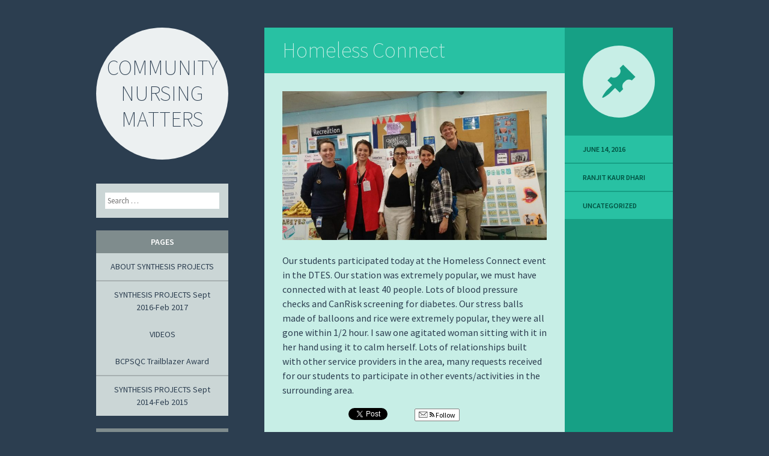

--- FILE ---
content_type: text/html; charset=UTF-8
request_url: https://blogs.ubc.ca/communitynursingmatters/2016/06/14/homeless-connect-2/
body_size: 12086
content:
<!DOCTYPE html>
<html lang="en-US">
<head>
<meta charset="UTF-8" />
<meta name="viewport" content="width=device-width" />
<title>Homeless Connect | COMMUNITY NURSING MATTERS</title>
<link rel="profile" href="http://gmpg.org/xfn/11" />
<link rel="pingback" href="https://blogs.ubc.ca/communitynursingmatters/xmlrpc.php" />

<!--[if lt IE 9]>
<script src="https://blogs.ubc.ca/communitynursingmatters/wp-content/themes/flounder/js/html5.js" type="text/javascript"></script>
<script src="https://blogs.ubc.ca/communitynursingmatters/wp-content/themes/flounder/js/fixicons.js" type="text/javascript"></script>
<![endif]-->

<meta name='robots' content='max-image-preview:large' />
<link rel='dns-prefetch' href='//platform.linkedin.com' />
<link rel='dns-prefetch' href='//fonts.googleapis.com' />
<link rel="alternate" type="application/rss+xml" title="COMMUNITY NURSING MATTERS &raquo; Feed" href="https://blogs.ubc.ca/communitynursingmatters/feed/" />
<link rel="alternate" type="application/rss+xml" title="COMMUNITY NURSING MATTERS &raquo; Comments Feed" href="https://blogs.ubc.ca/communitynursingmatters/comments/feed/" />
<link rel="alternate" type="application/rss+xml" title="COMMUNITY NURSING MATTERS &raquo; Homeless Connect Comments Feed" href="https://blogs.ubc.ca/communitynursingmatters/2016/06/14/homeless-connect-2/feed/" />
<link rel="alternate" title="oEmbed (JSON)" type="application/json+oembed" href="https://blogs.ubc.ca/communitynursingmatters/wp-json/oembed/1.0/embed?url=https%3A%2F%2Fblogs.ubc.ca%2Fcommunitynursingmatters%2F2016%2F06%2F14%2Fhomeless-connect-2%2F" />
<link rel="alternate" title="oEmbed (XML)" type="text/xml+oembed" href="https://blogs.ubc.ca/communitynursingmatters/wp-json/oembed/1.0/embed?url=https%3A%2F%2Fblogs.ubc.ca%2Fcommunitynursingmatters%2F2016%2F06%2F14%2Fhomeless-connect-2%2F&#038;format=xml" />
<style id='wp-img-auto-sizes-contain-inline-css' type='text/css'>
img:is([sizes=auto i],[sizes^="auto," i]){contain-intrinsic-size:3000px 1500px}
/*# sourceURL=wp-img-auto-sizes-contain-inline-css */
</style>
<style id='wp-emoji-styles-inline-css' type='text/css'>

	img.wp-smiley, img.emoji {
		display: inline !important;
		border: none !important;
		box-shadow: none !important;
		height: 1em !important;
		width: 1em !important;
		margin: 0 0.07em !important;
		vertical-align: -0.1em !important;
		background: none !important;
		padding: 0 !important;
	}
/*# sourceURL=wp-emoji-styles-inline-css */
</style>
<style id='wp-block-library-inline-css' type='text/css'>
:root{--wp-block-synced-color:#7a00df;--wp-block-synced-color--rgb:122,0,223;--wp-bound-block-color:var(--wp-block-synced-color);--wp-editor-canvas-background:#ddd;--wp-admin-theme-color:#007cba;--wp-admin-theme-color--rgb:0,124,186;--wp-admin-theme-color-darker-10:#006ba1;--wp-admin-theme-color-darker-10--rgb:0,107,160.5;--wp-admin-theme-color-darker-20:#005a87;--wp-admin-theme-color-darker-20--rgb:0,90,135;--wp-admin-border-width-focus:2px}@media (min-resolution:192dpi){:root{--wp-admin-border-width-focus:1.5px}}.wp-element-button{cursor:pointer}:root .has-very-light-gray-background-color{background-color:#eee}:root .has-very-dark-gray-background-color{background-color:#313131}:root .has-very-light-gray-color{color:#eee}:root .has-very-dark-gray-color{color:#313131}:root .has-vivid-green-cyan-to-vivid-cyan-blue-gradient-background{background:linear-gradient(135deg,#00d084,#0693e3)}:root .has-purple-crush-gradient-background{background:linear-gradient(135deg,#34e2e4,#4721fb 50%,#ab1dfe)}:root .has-hazy-dawn-gradient-background{background:linear-gradient(135deg,#faaca8,#dad0ec)}:root .has-subdued-olive-gradient-background{background:linear-gradient(135deg,#fafae1,#67a671)}:root .has-atomic-cream-gradient-background{background:linear-gradient(135deg,#fdd79a,#004a59)}:root .has-nightshade-gradient-background{background:linear-gradient(135deg,#330968,#31cdcf)}:root .has-midnight-gradient-background{background:linear-gradient(135deg,#020381,#2874fc)}:root{--wp--preset--font-size--normal:16px;--wp--preset--font-size--huge:42px}.has-regular-font-size{font-size:1em}.has-larger-font-size{font-size:2.625em}.has-normal-font-size{font-size:var(--wp--preset--font-size--normal)}.has-huge-font-size{font-size:var(--wp--preset--font-size--huge)}.has-text-align-center{text-align:center}.has-text-align-left{text-align:left}.has-text-align-right{text-align:right}.has-fit-text{white-space:nowrap!important}#end-resizable-editor-section{display:none}.aligncenter{clear:both}.items-justified-left{justify-content:flex-start}.items-justified-center{justify-content:center}.items-justified-right{justify-content:flex-end}.items-justified-space-between{justify-content:space-between}.screen-reader-text{border:0;clip-path:inset(50%);height:1px;margin:-1px;overflow:hidden;padding:0;position:absolute;width:1px;word-wrap:normal!important}.screen-reader-text:focus{background-color:#ddd;clip-path:none;color:#444;display:block;font-size:1em;height:auto;left:5px;line-height:normal;padding:15px 23px 14px;text-decoration:none;top:5px;width:auto;z-index:100000}html :where(.has-border-color){border-style:solid}html :where([style*=border-top-color]){border-top-style:solid}html :where([style*=border-right-color]){border-right-style:solid}html :where([style*=border-bottom-color]){border-bottom-style:solid}html :where([style*=border-left-color]){border-left-style:solid}html :where([style*=border-width]){border-style:solid}html :where([style*=border-top-width]){border-top-style:solid}html :where([style*=border-right-width]){border-right-style:solid}html :where([style*=border-bottom-width]){border-bottom-style:solid}html :where([style*=border-left-width]){border-left-style:solid}html :where(img[class*=wp-image-]){height:auto;max-width:100%}:where(figure){margin:0 0 1em}html :where(.is-position-sticky){--wp-admin--admin-bar--position-offset:var(--wp-admin--admin-bar--height,0px)}@media screen and (max-width:600px){html :where(.is-position-sticky){--wp-admin--admin-bar--position-offset:0px}}

/*# sourceURL=wp-block-library-inline-css */
</style><style id='global-styles-inline-css' type='text/css'>
:root{--wp--preset--aspect-ratio--square: 1;--wp--preset--aspect-ratio--4-3: 4/3;--wp--preset--aspect-ratio--3-4: 3/4;--wp--preset--aspect-ratio--3-2: 3/2;--wp--preset--aspect-ratio--2-3: 2/3;--wp--preset--aspect-ratio--16-9: 16/9;--wp--preset--aspect-ratio--9-16: 9/16;--wp--preset--color--black: #000000;--wp--preset--color--cyan-bluish-gray: #abb8c3;--wp--preset--color--white: #ffffff;--wp--preset--color--pale-pink: #f78da7;--wp--preset--color--vivid-red: #cf2e2e;--wp--preset--color--luminous-vivid-orange: #ff6900;--wp--preset--color--luminous-vivid-amber: #fcb900;--wp--preset--color--light-green-cyan: #7bdcb5;--wp--preset--color--vivid-green-cyan: #00d084;--wp--preset--color--pale-cyan-blue: #8ed1fc;--wp--preset--color--vivid-cyan-blue: #0693e3;--wp--preset--color--vivid-purple: #9b51e0;--wp--preset--gradient--vivid-cyan-blue-to-vivid-purple: linear-gradient(135deg,rgb(6,147,227) 0%,rgb(155,81,224) 100%);--wp--preset--gradient--light-green-cyan-to-vivid-green-cyan: linear-gradient(135deg,rgb(122,220,180) 0%,rgb(0,208,130) 100%);--wp--preset--gradient--luminous-vivid-amber-to-luminous-vivid-orange: linear-gradient(135deg,rgb(252,185,0) 0%,rgb(255,105,0) 100%);--wp--preset--gradient--luminous-vivid-orange-to-vivid-red: linear-gradient(135deg,rgb(255,105,0) 0%,rgb(207,46,46) 100%);--wp--preset--gradient--very-light-gray-to-cyan-bluish-gray: linear-gradient(135deg,rgb(238,238,238) 0%,rgb(169,184,195) 100%);--wp--preset--gradient--cool-to-warm-spectrum: linear-gradient(135deg,rgb(74,234,220) 0%,rgb(151,120,209) 20%,rgb(207,42,186) 40%,rgb(238,44,130) 60%,rgb(251,105,98) 80%,rgb(254,248,76) 100%);--wp--preset--gradient--blush-light-purple: linear-gradient(135deg,rgb(255,206,236) 0%,rgb(152,150,240) 100%);--wp--preset--gradient--blush-bordeaux: linear-gradient(135deg,rgb(254,205,165) 0%,rgb(254,45,45) 50%,rgb(107,0,62) 100%);--wp--preset--gradient--luminous-dusk: linear-gradient(135deg,rgb(255,203,112) 0%,rgb(199,81,192) 50%,rgb(65,88,208) 100%);--wp--preset--gradient--pale-ocean: linear-gradient(135deg,rgb(255,245,203) 0%,rgb(182,227,212) 50%,rgb(51,167,181) 100%);--wp--preset--gradient--electric-grass: linear-gradient(135deg,rgb(202,248,128) 0%,rgb(113,206,126) 100%);--wp--preset--gradient--midnight: linear-gradient(135deg,rgb(2,3,129) 0%,rgb(40,116,252) 100%);--wp--preset--font-size--small: 13px;--wp--preset--font-size--medium: 20px;--wp--preset--font-size--large: 36px;--wp--preset--font-size--x-large: 42px;--wp--preset--spacing--20: 0.44rem;--wp--preset--spacing--30: 0.67rem;--wp--preset--spacing--40: 1rem;--wp--preset--spacing--50: 1.5rem;--wp--preset--spacing--60: 2.25rem;--wp--preset--spacing--70: 3.38rem;--wp--preset--spacing--80: 5.06rem;--wp--preset--shadow--natural: 6px 6px 9px rgba(0, 0, 0, 0.2);--wp--preset--shadow--deep: 12px 12px 50px rgba(0, 0, 0, 0.4);--wp--preset--shadow--sharp: 6px 6px 0px rgba(0, 0, 0, 0.2);--wp--preset--shadow--outlined: 6px 6px 0px -3px rgb(255, 255, 255), 6px 6px rgb(0, 0, 0);--wp--preset--shadow--crisp: 6px 6px 0px rgb(0, 0, 0);}:where(.is-layout-flex){gap: 0.5em;}:where(.is-layout-grid){gap: 0.5em;}body .is-layout-flex{display: flex;}.is-layout-flex{flex-wrap: wrap;align-items: center;}.is-layout-flex > :is(*, div){margin: 0;}body .is-layout-grid{display: grid;}.is-layout-grid > :is(*, div){margin: 0;}:where(.wp-block-columns.is-layout-flex){gap: 2em;}:where(.wp-block-columns.is-layout-grid){gap: 2em;}:where(.wp-block-post-template.is-layout-flex){gap: 1.25em;}:where(.wp-block-post-template.is-layout-grid){gap: 1.25em;}.has-black-color{color: var(--wp--preset--color--black) !important;}.has-cyan-bluish-gray-color{color: var(--wp--preset--color--cyan-bluish-gray) !important;}.has-white-color{color: var(--wp--preset--color--white) !important;}.has-pale-pink-color{color: var(--wp--preset--color--pale-pink) !important;}.has-vivid-red-color{color: var(--wp--preset--color--vivid-red) !important;}.has-luminous-vivid-orange-color{color: var(--wp--preset--color--luminous-vivid-orange) !important;}.has-luminous-vivid-amber-color{color: var(--wp--preset--color--luminous-vivid-amber) !important;}.has-light-green-cyan-color{color: var(--wp--preset--color--light-green-cyan) !important;}.has-vivid-green-cyan-color{color: var(--wp--preset--color--vivid-green-cyan) !important;}.has-pale-cyan-blue-color{color: var(--wp--preset--color--pale-cyan-blue) !important;}.has-vivid-cyan-blue-color{color: var(--wp--preset--color--vivid-cyan-blue) !important;}.has-vivid-purple-color{color: var(--wp--preset--color--vivid-purple) !important;}.has-black-background-color{background-color: var(--wp--preset--color--black) !important;}.has-cyan-bluish-gray-background-color{background-color: var(--wp--preset--color--cyan-bluish-gray) !important;}.has-white-background-color{background-color: var(--wp--preset--color--white) !important;}.has-pale-pink-background-color{background-color: var(--wp--preset--color--pale-pink) !important;}.has-vivid-red-background-color{background-color: var(--wp--preset--color--vivid-red) !important;}.has-luminous-vivid-orange-background-color{background-color: var(--wp--preset--color--luminous-vivid-orange) !important;}.has-luminous-vivid-amber-background-color{background-color: var(--wp--preset--color--luminous-vivid-amber) !important;}.has-light-green-cyan-background-color{background-color: var(--wp--preset--color--light-green-cyan) !important;}.has-vivid-green-cyan-background-color{background-color: var(--wp--preset--color--vivid-green-cyan) !important;}.has-pale-cyan-blue-background-color{background-color: var(--wp--preset--color--pale-cyan-blue) !important;}.has-vivid-cyan-blue-background-color{background-color: var(--wp--preset--color--vivid-cyan-blue) !important;}.has-vivid-purple-background-color{background-color: var(--wp--preset--color--vivid-purple) !important;}.has-black-border-color{border-color: var(--wp--preset--color--black) !important;}.has-cyan-bluish-gray-border-color{border-color: var(--wp--preset--color--cyan-bluish-gray) !important;}.has-white-border-color{border-color: var(--wp--preset--color--white) !important;}.has-pale-pink-border-color{border-color: var(--wp--preset--color--pale-pink) !important;}.has-vivid-red-border-color{border-color: var(--wp--preset--color--vivid-red) !important;}.has-luminous-vivid-orange-border-color{border-color: var(--wp--preset--color--luminous-vivid-orange) !important;}.has-luminous-vivid-amber-border-color{border-color: var(--wp--preset--color--luminous-vivid-amber) !important;}.has-light-green-cyan-border-color{border-color: var(--wp--preset--color--light-green-cyan) !important;}.has-vivid-green-cyan-border-color{border-color: var(--wp--preset--color--vivid-green-cyan) !important;}.has-pale-cyan-blue-border-color{border-color: var(--wp--preset--color--pale-cyan-blue) !important;}.has-vivid-cyan-blue-border-color{border-color: var(--wp--preset--color--vivid-cyan-blue) !important;}.has-vivid-purple-border-color{border-color: var(--wp--preset--color--vivid-purple) !important;}.has-vivid-cyan-blue-to-vivid-purple-gradient-background{background: var(--wp--preset--gradient--vivid-cyan-blue-to-vivid-purple) !important;}.has-light-green-cyan-to-vivid-green-cyan-gradient-background{background: var(--wp--preset--gradient--light-green-cyan-to-vivid-green-cyan) !important;}.has-luminous-vivid-amber-to-luminous-vivid-orange-gradient-background{background: var(--wp--preset--gradient--luminous-vivid-amber-to-luminous-vivid-orange) !important;}.has-luminous-vivid-orange-to-vivid-red-gradient-background{background: var(--wp--preset--gradient--luminous-vivid-orange-to-vivid-red) !important;}.has-very-light-gray-to-cyan-bluish-gray-gradient-background{background: var(--wp--preset--gradient--very-light-gray-to-cyan-bluish-gray) !important;}.has-cool-to-warm-spectrum-gradient-background{background: var(--wp--preset--gradient--cool-to-warm-spectrum) !important;}.has-blush-light-purple-gradient-background{background: var(--wp--preset--gradient--blush-light-purple) !important;}.has-blush-bordeaux-gradient-background{background: var(--wp--preset--gradient--blush-bordeaux) !important;}.has-luminous-dusk-gradient-background{background: var(--wp--preset--gradient--luminous-dusk) !important;}.has-pale-ocean-gradient-background{background: var(--wp--preset--gradient--pale-ocean) !important;}.has-electric-grass-gradient-background{background: var(--wp--preset--gradient--electric-grass) !important;}.has-midnight-gradient-background{background: var(--wp--preset--gradient--midnight) !important;}.has-small-font-size{font-size: var(--wp--preset--font-size--small) !important;}.has-medium-font-size{font-size: var(--wp--preset--font-size--medium) !important;}.has-large-font-size{font-size: var(--wp--preset--font-size--large) !important;}.has-x-large-font-size{font-size: var(--wp--preset--font-size--x-large) !important;}
/*# sourceURL=global-styles-inline-css */
</style>

<style id='classic-theme-styles-inline-css' type='text/css'>
/*! This file is auto-generated */
.wp-block-button__link{color:#fff;background-color:#32373c;border-radius:9999px;box-shadow:none;text-decoration:none;padding:calc(.667em + 2px) calc(1.333em + 2px);font-size:1.125em}.wp-block-file__button{background:#32373c;color:#fff;text-decoration:none}
/*# sourceURL=/wp-includes/css/classic-themes.min.css */
</style>
<link rel='stylesheet' id='accordion-shortcode-css' href='https://blogs.ubc.ca/communitynursingmatters/wp-content/plugins/accordion-shortcode/accordion.css?ver=6.9' type='text/css' media='all' />
<link rel='stylesheet' id='accordion-shortcode-accessibility-fix-css' href='https://blogs.ubc.ca/communitynursingmatters/wp-content/plugins/accordion-shortcode/fix-focus-accessibility.css?ver=6.9' type='text/css' media='all' />
<link rel='stylesheet' id='dashicons-css' href='https://blogs.ubc.ca/communitynursingmatters/wp-includes/css/dashicons.min.css?ver=6.9' type='text/css' media='all' />
<link rel='stylesheet' id='flounder-style-css' href='https://blogs.ubc.ca/communitynursingmatters/wp-content/themes/flounder/style.css?ver=6.9' type='text/css' media='all' />
<link rel='stylesheet' id='flounder-fonts-css' href='https://fonts.googleapis.com/css?family=Source+Sans+Pro:200,400,600,200italic,400italic,600italic&#038;subset=latin,latin-ext' type='text/css' media='all' />
<link rel='stylesheet' id='really_simple_share_style-css' href='https://blogs.ubc.ca/communitynursingmatters/wp-content/plugins/really-simple-facebook-twitter-share-buttons/style.css?ver=6.9' type='text/css' media='all' />
<script type="text/javascript" src="https://blogs.ubc.ca/communitynursingmatters/wp-includes/js/jquery/jquery.min.js?ver=3.7.1" id="jquery-core-js"></script>
<script type="text/javascript" src="https://blogs.ubc.ca/communitynursingmatters/wp-includes/js/jquery/jquery-migrate.min.js?ver=3.4.1" id="jquery-migrate-js"></script>
<link rel="https://api.w.org/" href="https://blogs.ubc.ca/communitynursingmatters/wp-json/" /><link rel="alternate" title="JSON" type="application/json" href="https://blogs.ubc.ca/communitynursingmatters/wp-json/wp/v2/posts/16" /><link rel="EditURI" type="application/rsd+xml" title="RSD" href="https://blogs.ubc.ca/communitynursingmatters/xmlrpc.php?rsd" />
<meta name="generator" content="WordPress 6.9" />
<link rel="canonical" href="https://blogs.ubc.ca/communitynursingmatters/2016/06/14/homeless-connect-2/" />
<link rel='shortlink' href='https://blogs.ubc.ca/communitynursingmatters/?p=16' />
	<script>
	if ( document.location.protocol != "https:" ) {
		document.location = document.URL.replace(/^http:/i, "https:");
	}
	</script>
		<script type="text/javascript">
	 //<![CDATA[
	function toggleLinkGrp(id) {
	   var e = document.getElementById(id);
	   if(e.style.display == 'block')
			e.style.display = 'none';
	   else
			e.style.display = 'block';
	}
	// ]]>
	</script>
	
        <script type="text/javascript">
            var jQueryMigrateHelperHasSentDowngrade = false;

			window.onerror = function( msg, url, line, col, error ) {
				// Break out early, do not processing if a downgrade reqeust was already sent.
				if ( jQueryMigrateHelperHasSentDowngrade ) {
					return true;
                }

				var xhr = new XMLHttpRequest();
				var nonce = 'c087078f70';
				var jQueryFunctions = [
					'andSelf',
					'browser',
					'live',
					'boxModel',
					'support.boxModel',
					'size',
					'swap',
					'clean',
					'sub',
                ];
				var match_pattern = /\)\.(.+?) is not a function/;
                var erroredFunction = msg.match( match_pattern );

                // If there was no matching functions, do not try to downgrade.
                if ( null === erroredFunction || typeof erroredFunction !== 'object' || typeof erroredFunction[1] === "undefined" || -1 === jQueryFunctions.indexOf( erroredFunction[1] ) ) {
                    return true;
                }

                // Set that we've now attempted a downgrade request.
                jQueryMigrateHelperHasSentDowngrade = true;

				xhr.open( 'POST', 'https://blogs.ubc.ca/communitynursingmatters/wp-admin/admin-ajax.php' );
				xhr.setRequestHeader( 'Content-Type', 'application/x-www-form-urlencoded' );
				xhr.onload = function () {
					var response,
                        reload = false;

					if ( 200 === xhr.status ) {
                        try {
                        	response = JSON.parse( xhr.response );

                        	reload = response.data.reload;
                        } catch ( e ) {
                        	reload = false;
                        }
                    }

					// Automatically reload the page if a deprecation caused an automatic downgrade, ensure visitors get the best possible experience.
					if ( reload ) {
						location.reload();
                    }
				};

				xhr.send( encodeURI( 'action=jquery-migrate-downgrade-version&_wpnonce=' + nonce ) );

				// Suppress error alerts in older browsers
				return true;
			}
        </script>

		<style data-context="foundation-flickity-css">/*! Flickity v2.0.2
http://flickity.metafizzy.co
---------------------------------------------- */.flickity-enabled{position:relative}.flickity-enabled:focus{outline:0}.flickity-viewport{overflow:hidden;position:relative;height:100%}.flickity-slider{position:absolute;width:100%;height:100%}.flickity-enabled.is-draggable{-webkit-tap-highlight-color:transparent;tap-highlight-color:transparent;-webkit-user-select:none;-moz-user-select:none;-ms-user-select:none;user-select:none}.flickity-enabled.is-draggable .flickity-viewport{cursor:move;cursor:-webkit-grab;cursor:grab}.flickity-enabled.is-draggable .flickity-viewport.is-pointer-down{cursor:-webkit-grabbing;cursor:grabbing}.flickity-prev-next-button{position:absolute;top:50%;width:44px;height:44px;border:none;border-radius:50%;background:#fff;background:hsla(0,0%,100%,.75);cursor:pointer;-webkit-transform:translateY(-50%);transform:translateY(-50%)}.flickity-prev-next-button:hover{background:#fff}.flickity-prev-next-button:focus{outline:0;box-shadow:0 0 0 5px #09f}.flickity-prev-next-button:active{opacity:.6}.flickity-prev-next-button.previous{left:10px}.flickity-prev-next-button.next{right:10px}.flickity-rtl .flickity-prev-next-button.previous{left:auto;right:10px}.flickity-rtl .flickity-prev-next-button.next{right:auto;left:10px}.flickity-prev-next-button:disabled{opacity:.3;cursor:auto}.flickity-prev-next-button svg{position:absolute;left:20%;top:20%;width:60%;height:60%}.flickity-prev-next-button .arrow{fill:#333}.flickity-page-dots{position:absolute;width:100%;bottom:-25px;padding:0;margin:0;list-style:none;text-align:center;line-height:1}.flickity-rtl .flickity-page-dots{direction:rtl}.flickity-page-dots .dot{display:inline-block;width:10px;height:10px;margin:0 8px;background:#333;border-radius:50%;opacity:.25;cursor:pointer}.flickity-page-dots .dot.is-selected{opacity:1}</style><style data-context="foundation-slideout-css">.slideout-menu{position:fixed;left:0;top:0;bottom:0;right:auto;z-index:0;width:256px;overflow-y:auto;-webkit-overflow-scrolling:touch;display:none}.slideout-menu.pushit-right{left:auto;right:0}.slideout-panel{position:relative;z-index:1;will-change:transform}.slideout-open,.slideout-open .slideout-panel,.slideout-open body{overflow:hidden}.slideout-open .slideout-menu{display:block}.pushit{display:none}</style><!-- Vipers Video Quicktags v6.6.0 | http://www.viper007bond.com/wordpress-plugins/vipers-video-quicktags/ -->
<style type="text/css">
.vvqbox { display: block; max-width: 100%; visibility: visible !important; margin: 10px auto; } .vvqbox img { max-width: 100%; height: 100%; } .vvqbox object { max-width: 100%; } 
</style>
<script type="text/javascript">
// <![CDATA[
	var vvqflashvars = {};
	var vvqparams = { wmode: "opaque", allowfullscreen: "true", allowscriptaccess: "always" };
	var vvqattributes = {};
	var vvqexpressinstall = "https://blogs.ubc.ca/communitynursingmatters/wp-content/plugins/vipers-video-quicktags/resources/expressinstall.swf";
// ]]>
</script>
<style>.ios7.web-app-mode.has-fixed header{ background-color: rgba(3,122,221,.88);}</style></head>

<body class="wp-singular post-template-default single single-post postid-16 single-format-standard wp-theme-flounder group-blog sidebar-classic">
<div class="menu-toggle widgets icon dashicons dashicons-screenoptions" id="toggle-widgets"></div>

<div id="page" class="hfeed site">

	<header id="masthead" class="site-header" role="banner">
		<a href="https://blogs.ubc.ca/communitynursingmatters/" rel="home">
			<div class="site-branding">
				<h1 class="site-title">COMMUNITY NURSING MATTERS</h1>
			</div>
		</a>

		<nav id="site-navigation" class="navigation-main" role="navigation">
			<a class="screen-reader-text skip-link" href="#content">Skip to content</a>

					</nav><!-- #site-navigation -->
	</header><!-- #masthead -->

	<div id="primary" class="content-area">
		<div id="content" class="site-content" role="main">

		
			
<article id="post-16" class="post-16 post type-post status-publish format-standard hentry category-uncategorized">
	<div class="entry-area">
		
		<header class="entry-header">
			<h1 class="entry-title"><a href="https://blogs.ubc.ca/communitynursingmatters/2016/06/14/homeless-connect-2/" rel="bookmark">Homeless Connect</a></h1>
		</header><!-- .entry-header -->

		
		<div class="entry-content">
						<p><img fetchpriority="high" decoding="async" class="alignnone size-large wp-image-9" src="https://blogs.ubc.ca/communitynursingmatters/files/2016/06/Homeless-Connect-20160519_110605d.-1024x576.jpg" alt="Homeless Connect 20160519_110605d." width="625" height="352" srcset="https://blogs.ubc.ca/communitynursingmatters/files/2016/06/Homeless-Connect-20160519_110605d.-1024x576.jpg 1024w, https://blogs.ubc.ca/communitynursingmatters/files/2016/06/Homeless-Connect-20160519_110605d.-300x169.jpg 300w, https://blogs.ubc.ca/communitynursingmatters/files/2016/06/Homeless-Connect-20160519_110605d.-768x432.jpg 768w, https://blogs.ubc.ca/communitynursingmatters/files/2016/06/Homeless-Connect-20160519_110605d.-624x351.jpg 624w" sizes="(max-width: 625px) 100vw, 625px" /></p>
<p>Our students participated today at the Homeless Connect event in the DTES. Our station was extremely popular, we must have connected with at least 40 people. Lots of blood pressure checks and CanRisk screening for diabetes. Our stress balls made of balloons and rice were extremely popular, they were all gone within 1/2 hour. I saw one agitated woman sitting with it in her hand using it to calm herself. Lots of relationships built with other service providers in the area, many requests received for our students to participate in other events/activities in the surrounding area.</p>
<div style="min-height:33px;" class="really_simple_share really_simple_share_button robots-nocontent snap_nopreview"><div class="really_simple_share_facebook_like" style="width:100px;"><div class="fb-like" data-href="https://blogs.ubc.ca/communitynursingmatters/2016/06/14/homeless-connect-2/" data-layout="button_count" data-width="100" ></div></div><div class="really_simple_share_twitter" style="width:100px;"><a href="https://twitter.com/share" class="twitter-share-button" data-count="horizontal"  data-text="Homeless Connect" data-url="https://blogs.ubc.ca/communitynursingmatters/2016/06/14/homeless-connect-2/"  data-via=""   ></a></div><div class="really_simple_share_google1" style="width:80px;"><div class="g-plusone" data-size="medium" data-href="https://blogs.ubc.ca/communitynursingmatters/2016/06/14/homeless-connect-2/" ></div></div><div class="really_simple_share_specificfeeds_follow" style="width:110px;"><a href="http://www.specificfeeds.com/follow" target="_blank"><img decoding="async" src="https://blogs.ubc.ca/communitynursingmatters/wp-content/plugins/really-simple-facebook-twitter-share-buttons/images/specificfeeds_follow.png" alt="Email, RSS" title="Email, RSS" /> Follow</a></div><div class="really_simple_share_linkedin" style="width:100px;"><script type="IN/Share" data-counter="right" data-url="https://blogs.ubc.ca/communitynursingmatters/2016/06/14/homeless-connect-2/"></script></div><div class="really_simple_share_youtube" style="width:140px;"><div class="g-ytsubscribe" data-channel="" data-layout="default"></div></div></div>
		<div class="really_simple_share_clearfix"></div>					</div><!-- .entry-content -->

		
	<div id="comments" class="comments-area">

	
	
		<div id="respond" class="comment-respond">
		<h3 id="reply-title" class="comment-reply-title"><i class="icon dashicons dashicons-plus"></i>Leave a Reply <small><a rel="nofollow" id="cancel-comment-reply-link" href="/communitynursingmatters/2016/06/14/homeless-connect-2/#respond" style="display:none;">Cancel reply</a></small></h3><form action="https://blogs.ubc.ca/communitynursingmatters/wp-comments-post.php" method="post" id="commentform" class="comment-form"><div id="comment-info-fields"><p class="comment-form-comment clearfix"><label class="screen-reader-text" for="comment">Comment</label><textarea id="comment" name="comment" cols="45" rows="3" aria-required="true" placeholder="Enter your comment here&hellip;"></textarea></p><p class="comment-form-author"><label for="author">Name </label> <input id="author" name="author" type="text" value="" size="30" maxlength="245" autocomplete="name" required="required" /></p>
<p class="comment-form-email"><label for="email">Email </label> <input id="email" name="email" type="text" value="" size="30" maxlength="100" autocomplete="email" required="required" /></p>
</div><p class="form-submit"><input name="submit" type="submit" id="submit" class="submit" value="Post Comment" /> <input type='hidden' name='comment_post_ID' value='16' id='comment_post_ID' />
<input type='hidden' name='comment_parent' id='comment_parent' value='0' />
</p><p style="display: none;"><input type="hidden" id="akismet_comment_nonce" name="akismet_comment_nonce" value="6f84d749be" /></p><p style="display: none !important;" class="akismet-fields-container" data-prefix="ak_"><label>&#916;<textarea name="ak_hp_textarea" cols="45" rows="8" maxlength="100"></textarea></label><input type="hidden" id="ak_js_1" name="ak_js" value="241"/><script>document.getElementById( "ak_js_1" ).setAttribute( "value", ( new Date() ).getTime() );</script></p></form>	</div><!-- #respond -->
	
</div><!-- #comments -->

	</div><!-- .entry-area -->

	<div class="entry-meta sidebar-bg"></div>
		<footer class="entry-meta">
		<i class="icon format-icon dashicons dashicons-format-standard"></i>
					<a href="https://blogs.ubc.ca/communitynursingmatters/2016/06/14/homeless-connect-2/" rel="bookmark"><time class="entry-date meta" datetime="2016-06-14T20:56:22-07:00">June 14, 2016</time>			<div class="author meta vcard"><a class="url fn n" href="https://blogs.ubc.ca/communitynursingmatters/author/ranjit-kaur-dhari/" title="View all posts by ranjit kaur dhari" rel="author">ranjit kaur dhari</a></div>						<div class="meta cat-links">
				<a href="https://blogs.ubc.ca/communitynursingmatters/category/uncategorized/" rel="category tag">Uncategorized</a>			</div>
			
			
					
	</footer><!-- .entry-meta -->
	</article><!-- #post-## -->

				<nav role="navigation" id="nav-below" class="navigation navigation-post clearfix">
		<h1 class="screen-reader-text">Post navigation</h1>

	
		<div class="nav-previous"><a href="https://blogs.ubc.ca/communitynursingmatters/2016/06/14/homeless-connect/" rel="prev"><i class="icon inline  dashicons dashicons-arrow-left"></i> Homeless Connect</a></div>		<div class="nav-next"><a href="https://blogs.ubc.ca/communitynursingmatters/2016/12/13/41/" rel="next">UBC Nursing students supporting setting up of BC Women&#8217;s Provincial Milk Bank in Richmond <i class="icon inline dashicons dashicons-arrow-right"></i></a></div>
	
	</nav><!-- #nav-below -->
	
		
		</div><!-- #content -->
	</div><!-- #primary -->

	<div id="secondary" class="side-widget-area widget-area" role="complementary">

		<aside id="search-2" class="widget widget_search">	<form method="get" id="searchform" class="searchform" action="https://blogs.ubc.ca/communitynursingmatters/" role="search">
		<label for="s" class="screen-reader-text">Search</label>
		<input type="search" class="field" name="s" value="" id="s" placeholder="Search &hellip;" />
		<input type="submit" class="submit" id="searchsubmit" value="Search" />
	</form>
</aside><aside id="pages-3" class="widget widget_pages"><h1 class="widget-title">Pages</h1>
			<ul>
				<li class="page_item page-item-84"><a href="https://blogs.ubc.ca/communitynursingmatters/about/">ABOUT SYNTHESIS PROJECTS</a></li>
<li class="page_item page-item-191 page_item_has_children"><a href="https://blogs.ubc.ca/communitynursingmatters/synthesis-projects/">SYNTHESIS PROJECTS Sept 2016-Feb 2017</a>
<ul class='children'>
	<li class="page_item page-item-210"><a href="https://blogs.ubc.ca/communitynursingmatters/synthesis-projects/videos/">VIDEOS</a></li>
	<li class="page_item page-item-269"><a href="https://blogs.ubc.ca/communitynursingmatters/synthesis-projects/trailblazer-award/">BCPSQC Trailblazer Award</a></li>
</ul>
</li>
<li class="page_item page-item-197"><a href="https://blogs.ubc.ca/communitynursingmatters/synthesis-projects-sept-2014-feb-2015/">SYNTHESIS PROJECTS Sept 2014-Feb 2015</a></li>
			</ul>

			</aside>
		<aside id="recent-posts-2" class="widget widget_recent_entries">
		<h1 class="widget-title">Recent Posts</h1>
		<ul>
											<li>
					<a href="https://blogs.ubc.ca/communitynursingmatters/2017/11/06/pet-and-people-services-at-evelyne-sallers-community-connect-event/">Pet and People Services at Evelyne Saller’s Community Connect Event</a>
									</li>
											<li>
					<a href="https://blogs.ubc.ca/communitynursingmatters/2017/11/06/community-veterinary-outreach-volunteers-present-at-vancouver-one-health-clinics-at-the-2017-community-engagement-health-care-improvement-conference/">Community Veterinary Outreach Volunteers Present at Vancouver One Health Clinics at the 2017 Community Engagement Health Care Improvement Conference</a>
									</li>
											<li>
					<a href="https://blogs.ubc.ca/communitynursingmatters/2017/09/20/pet-and-people-primary-care-in-conversation-with-kelsi-jessamine-ubc-son-alumni/">Pet and People Primary Care: In Conversation with Kelsi Jessamine UBC SON Alumni</a>
									</li>
											<li>
					<a href="https://blogs.ubc.ca/communitynursingmatters/2017/09/13/turning-point-recovery-presentation/">Turning Point Recovery Presentation</a>
									</li>
											<li>
					<a href="https://blogs.ubc.ca/communitynursingmatters/2017/08/02/pet-fair-and-people-care-clinic/">PET FAIR AND PEOPLE CARE CLINIC</a>
									</li>
					</ul>

		</aside><aside id="archives-2" class="widget widget_archive"><h1 class="widget-title">Archives</h1>
			<ul>
					<li><a href='https://blogs.ubc.ca/communitynursingmatters/2017/11/'>November 2017</a></li>
	<li><a href='https://blogs.ubc.ca/communitynursingmatters/2017/09/'>September 2017</a></li>
	<li><a href='https://blogs.ubc.ca/communitynursingmatters/2017/08/'>August 2017</a></li>
	<li><a href='https://blogs.ubc.ca/communitynursingmatters/2017/05/'>May 2017</a></li>
	<li><a href='https://blogs.ubc.ca/communitynursingmatters/2017/04/'>April 2017</a></li>
	<li><a href='https://blogs.ubc.ca/communitynursingmatters/2017/03/'>March 2017</a></li>
	<li><a href='https://blogs.ubc.ca/communitynursingmatters/2017/02/'>February 2017</a></li>
	<li><a href='https://blogs.ubc.ca/communitynursingmatters/2017/01/'>January 2017</a></li>
	<li><a href='https://blogs.ubc.ca/communitynursingmatters/2016/12/'>December 2016</a></li>
	<li><a href='https://blogs.ubc.ca/communitynursingmatters/2016/06/'>June 2016</a></li>
	<li><a href='https://blogs.ubc.ca/communitynursingmatters/2016/03/'>March 2016</a></li>
	<li><a href='https://blogs.ubc.ca/communitynursingmatters/2016/02/'>February 2016</a></li>
	<li><a href='https://blogs.ubc.ca/communitynursingmatters/2016/01/'>January 2016</a></li>
	<li><a href='https://blogs.ubc.ca/communitynursingmatters/2015/11/'>November 2015</a></li>
	<li><a href='https://blogs.ubc.ca/communitynursingmatters/2015/10/'>October 2015</a></li>
			</ul>

			</aside><aside id="text-2" class="widget widget_text"><h1 class="widget-title">CONTACTS</h1>			<div class="textwidget"><p>Ranjit Dhari, MSN, RN<br />
Lecturer<br />
UBC School of Nursing</p>
<p>Joanne Ricci, MSN, RN<br />
Senior Instructor<br />
UBC School of Nursing</p>
<p>Maura MacPhee, PhD, MSN, RN<br />
Professor<br />
UBC School of Nursing</p>
<p>Khristine G. Carino, PhD, DMD<br />
Flexible Learning Coordinator<br />
UBC School of Nursing</p>
</div>
		</aside><aside id="text-3" class="widget widget_text"><h1 class="widget-title">This blog was made possible by the following grants:</h1>			<div class="textwidget"><p>UBC TEACHING AND LEARNING ENHANCEMENT FUND (TLEF), 2016/2017</p>
<p>Project title: "The School of Nursing hybrid model of undergraduate curriculum delivery: a seamless approach for preparing future nurses"</p>
<p>Principal Investigator: Dr. Maura MacPhee</p>
<p>Co-Investigators: Elsie Tan, Cathryn Jackson, Dr. Wendy Hall, Dr. Suzanne Campbell</p>
<p>Flexible Learning Coordinator: Dr. Khristine Carino</p>
<p>UBC TLEF- SCHOOL OF NURSING FLEXIBLE LEARNING INITIATIVE<br />
2013/2016</p>
<p>Principal Investigators: Dr. Maura MacPhee, Dr. Bernie Garrett, Cathryn Jackson</p>
<p>Flexible Learning Coordinator: Dr. Khristine Carino</p>
</div>
		</aside>	</div>
</div><!-- #page -->

<script type="speculationrules">
{"prefetch":[{"source":"document","where":{"and":[{"href_matches":"/communitynursingmatters/*"},{"not":{"href_matches":["/communitynursingmatters/wp-*.php","/communitynursingmatters/wp-admin/*","/communitynursingmatters/files/*","/communitynursingmatters/wp-content/*","/communitynursingmatters/wp-content/plugins/*","/communitynursingmatters/wp-content/themes/flounder/*","/communitynursingmatters/*\\?(.+)"]}},{"not":{"selector_matches":"a[rel~=\"nofollow\"]"}},{"not":{"selector_matches":".no-prefetch, .no-prefetch a"}}]},"eagerness":"conservative"}]}
</script>
<div id="akismet-credit-insert" style="text-aling:center;font-size:8px;"><p>Spam prevention powered by <a href="http://akismet.com">Akismet</a></p></div>		<script type="text/javascript">
        var gaJsHost = (("https:" == document.location.protocol) ? "https://ssl." : "http://www.");
        document.write(unescape("%3Cscript src='" + gaJsHost + "google-analytics.com/ga.js' type='text/javascript'%3E%3C/script%3E"));
        </script>
		        
		<script type="text/javascript">
				var pageTracker = _gat._getTracker("UA-8084138-2");
		pageTracker._initData();
		pageTracker._trackPageview();
				</script>
		<script type="text/javascript">
        //<![CDATA[
        
      !function(d,s,id){var js,fjs=d.getElementsByTagName(s)[0];if(!d.getElementById(id)){js=d.createElement(s);js.id=id;js.src="https://platform.twitter.com/widgets.js";fjs.parentNode.insertBefore(js,fjs);}}(document,"script","twitter-wjs");
      
      window.___gcfg = {lang: "en"};
		  (function() {
		    var po = document.createElement("script"); po.type = "text/javascript"; po.async = true;
		    po.src = "https://apis.google.com/js/plusone.js";
		    var s = document.getElementsByTagName("script")[0]; s.parentNode.insertBefore(po, s);
		  })();
      
        //]]>
  		</script>
  <div id="fb-root"></div>
  <script>(function(d, s, id) {
    var js, fjs = d.getElementsByTagName(s)[0];
    if (d.getElementById(id)) return;
    js = d.createElement(s); js.id = id;
    js.src = "//connect.facebook.net/en_US/sdk.js#xfbml=1&version=v2.0";
    fjs.parentNode.insertBefore(js, fjs);
  }(document, 'script', 'facebook-jssdk'));</script><!-- Powered by WPtouch: 4.3.62 -->			<!-- Google tag (gtag.js) -->
			<script async src="https://www.googletagmanager.com/gtag/js?id=G-7G1CX4LBSR"></script>
			<script>
				window.dataLayer = window.dataLayer || [];
				function gtag(){dataLayer.push(arguments);}
				gtag('js', new Date());

				gtag('config', 'G-7G1CX4LBSR');
			</script>
			<!-- End Google Analytics -->
		<script type="text/javascript" src="https://platform.linkedin.com/in.js?ver=6.9" id="really_simple_share_linkedin-js"></script>
<script type="text/javascript" src="https://blogs.ubc.ca/communitynursingmatters/wp-content/themes/flounder/js/flounder.js" id="flounder-js-js"></script>
<script type="text/javascript" src="https://blogs.ubc.ca/communitynursingmatters/wp-includes/js/comment-reply.min.js?ver=6.9" id="comment-reply-js" async="async" data-wp-strategy="async" fetchpriority="low"></script>
<script defer type="text/javascript" src="https://blogs.ubc.ca/communitynursingmatters/wp-content/plugins/akismet/_inc/akismet-frontend.js?ver=1767673617" id="akismet-frontend-js"></script>
<script id="wp-emoji-settings" type="application/json">
{"baseUrl":"https://s.w.org/images/core/emoji/17.0.2/72x72/","ext":".png","svgUrl":"https://s.w.org/images/core/emoji/17.0.2/svg/","svgExt":".svg","source":{"concatemoji":"https://blogs.ubc.ca/communitynursingmatters/wp-includes/js/wp-emoji-release.min.js?ver=6.9"}}
</script>
<script type="module">
/* <![CDATA[ */
/*! This file is auto-generated */
const a=JSON.parse(document.getElementById("wp-emoji-settings").textContent),o=(window._wpemojiSettings=a,"wpEmojiSettingsSupports"),s=["flag","emoji"];function i(e){try{var t={supportTests:e,timestamp:(new Date).valueOf()};sessionStorage.setItem(o,JSON.stringify(t))}catch(e){}}function c(e,t,n){e.clearRect(0,0,e.canvas.width,e.canvas.height),e.fillText(t,0,0);t=new Uint32Array(e.getImageData(0,0,e.canvas.width,e.canvas.height).data);e.clearRect(0,0,e.canvas.width,e.canvas.height),e.fillText(n,0,0);const a=new Uint32Array(e.getImageData(0,0,e.canvas.width,e.canvas.height).data);return t.every((e,t)=>e===a[t])}function p(e,t){e.clearRect(0,0,e.canvas.width,e.canvas.height),e.fillText(t,0,0);var n=e.getImageData(16,16,1,1);for(let e=0;e<n.data.length;e++)if(0!==n.data[e])return!1;return!0}function u(e,t,n,a){switch(t){case"flag":return n(e,"\ud83c\udff3\ufe0f\u200d\u26a7\ufe0f","\ud83c\udff3\ufe0f\u200b\u26a7\ufe0f")?!1:!n(e,"\ud83c\udde8\ud83c\uddf6","\ud83c\udde8\u200b\ud83c\uddf6")&&!n(e,"\ud83c\udff4\udb40\udc67\udb40\udc62\udb40\udc65\udb40\udc6e\udb40\udc67\udb40\udc7f","\ud83c\udff4\u200b\udb40\udc67\u200b\udb40\udc62\u200b\udb40\udc65\u200b\udb40\udc6e\u200b\udb40\udc67\u200b\udb40\udc7f");case"emoji":return!a(e,"\ud83e\u1fac8")}return!1}function f(e,t,n,a){let r;const o=(r="undefined"!=typeof WorkerGlobalScope&&self instanceof WorkerGlobalScope?new OffscreenCanvas(300,150):document.createElement("canvas")).getContext("2d",{willReadFrequently:!0}),s=(o.textBaseline="top",o.font="600 32px Arial",{});return e.forEach(e=>{s[e]=t(o,e,n,a)}),s}function r(e){var t=document.createElement("script");t.src=e,t.defer=!0,document.head.appendChild(t)}a.supports={everything:!0,everythingExceptFlag:!0},new Promise(t=>{let n=function(){try{var e=JSON.parse(sessionStorage.getItem(o));if("object"==typeof e&&"number"==typeof e.timestamp&&(new Date).valueOf()<e.timestamp+604800&&"object"==typeof e.supportTests)return e.supportTests}catch(e){}return null}();if(!n){if("undefined"!=typeof Worker&&"undefined"!=typeof OffscreenCanvas&&"undefined"!=typeof URL&&URL.createObjectURL&&"undefined"!=typeof Blob)try{var e="postMessage("+f.toString()+"("+[JSON.stringify(s),u.toString(),c.toString(),p.toString()].join(",")+"));",a=new Blob([e],{type:"text/javascript"});const r=new Worker(URL.createObjectURL(a),{name:"wpTestEmojiSupports"});return void(r.onmessage=e=>{i(n=e.data),r.terminate(),t(n)})}catch(e){}i(n=f(s,u,c,p))}t(n)}).then(e=>{for(const n in e)a.supports[n]=e[n],a.supports.everything=a.supports.everything&&a.supports[n],"flag"!==n&&(a.supports.everythingExceptFlag=a.supports.everythingExceptFlag&&a.supports[n]);var t;a.supports.everythingExceptFlag=a.supports.everythingExceptFlag&&!a.supports.flag,a.supports.everything||((t=a.source||{}).concatemoji?r(t.concatemoji):t.wpemoji&&t.twemoji&&(r(t.twemoji),r(t.wpemoji)))});
//# sourceURL=https://blogs.ubc.ca/communitynursingmatters/wp-includes/js/wp-emoji-loader.min.js
/* ]]> */
</script>
<!-- Served by: blogs-prod-orig-4 -->
</body>
</html>

--- FILE ---
content_type: text/html; charset=utf-8
request_url: https://accounts.google.com/o/oauth2/postmessageRelay?parent=https%3A%2F%2Fblogs.ubc.ca&jsh=m%3B%2F_%2Fscs%2Fabc-static%2F_%2Fjs%2Fk%3Dgapi.lb.en.2kN9-TZiXrM.O%2Fd%3D1%2Frs%3DAHpOoo_B4hu0FeWRuWHfxnZ3V0WubwN7Qw%2Fm%3D__features__
body_size: 162
content:
<!DOCTYPE html><html><head><title></title><meta http-equiv="content-type" content="text/html; charset=utf-8"><meta http-equiv="X-UA-Compatible" content="IE=edge"><meta name="viewport" content="width=device-width, initial-scale=1, minimum-scale=1, maximum-scale=1, user-scalable=0"><script src='https://ssl.gstatic.com/accounts/o/2580342461-postmessagerelay.js' nonce="lrGF_5qpj-PPHNZkz1XwvQ"></script></head><body><script type="text/javascript" src="https://apis.google.com/js/rpc:shindig_random.js?onload=init" nonce="lrGF_5qpj-PPHNZkz1XwvQ"></script></body></html>